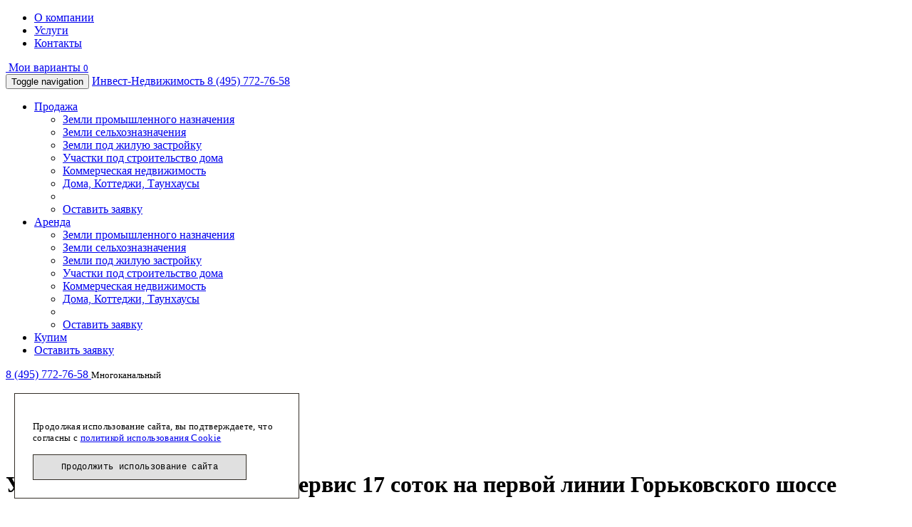

--- FILE ---
content_type: text/html; charset=UTF-8
request_url: https://www.invst.ru/prodaja/promyshlennye_zemli/uchastok_pod_pridorozhnyy_servis_17_sotok_na_pervoy_linii_gorkovskogo_shosse/
body_size: 13672
content:
<!DOCTYPE html>
<!--[if lt IE 8]>
<html class="no-js lt-ie10 lt-ie9 lt-ie8"><![endif]-->
<!--[if IE 8]>
<html class="no-js lt-ie10 lt-ie9"><![endif]-->
<!--[if IE 9]>
<html class="no-js lt-ie10"><![endif]-->
<!--[if gt IE 9]><!-->
<html class="js"><!--<![endif]-->
<head>
	<meta charset="UTF-8">
	<!--[if IE]>
	<meta http-equiv="X-UA-Compatible" content="IE=edge,chrome=1"><![endif]-->
			<meta name="viewport" content="width=device-width, initial-scale=1.0">
		<title>Продажа: Участок под придорожный сервис 17 соток на первой линии Горьковского шоссе</title>
		<meta name="keywords" content="участок под придорожный сервис 17 соток на первой линии горьковского шоссе,  продажа, Московская область, городской округ Балашиха,  Балашиха,  Горьковское шоссе (М7), площадь  17.00 сот., стоимость 75000000 RUB за объект  " />
	<meta name="description" content="Земли промышленного назначения: продажа - участок под придорожный сервис 17 соток на первой линии горьковского шоссе, Московская область, Балашиха" />
	<script type="text/javascript" data-skip-moving="true">(function(w, d, n) {var cl = "bx-core";var ht = d.documentElement;var htc = ht ? ht.className : undefined;if (htc === undefined || htc.indexOf(cl) !== -1){return;}var ua = n.userAgent;if (/(iPad;)|(iPhone;)/i.test(ua)){cl += " bx-ios";}else if (/Android/i.test(ua)){cl += " bx-android";}cl += (/(ipad|iphone|android|mobile|touch)/i.test(ua) ? " bx-touch" : " bx-no-touch");cl += w.devicePixelRatio && w.devicePixelRatio >= 2? " bx-retina": " bx-no-retina";var ieVersion = -1;if (/AppleWebKit/.test(ua)){cl += " bx-chrome";}else if ((ieVersion = getIeVersion()) > 0){cl += " bx-ie bx-ie" + ieVersion;if (ieVersion > 7 && ieVersion < 10 && !isDoctype()){cl += " bx-quirks";}}else if (/Opera/.test(ua)){cl += " bx-opera";}else if (/Gecko/.test(ua)){cl += " bx-firefox";}if (/Macintosh/i.test(ua)){cl += " bx-mac";}ht.className = htc ? htc + " " + cl : cl;function isDoctype(){if (d.compatMode){return d.compatMode == "CSS1Compat";}return d.documentElement && d.documentElement.clientHeight;}function getIeVersion(){if (/Opera/i.test(ua) || /Webkit/i.test(ua) || /Firefox/i.test(ua) || /Chrome/i.test(ua)){return -1;}var rv = -1;if (!!(w.MSStream) && !(w.ActiveXObject) && ("ActiveXObject" in w)){rv = 11;}else if (!!d.documentMode && d.documentMode >= 10){rv = 10;}else if (!!d.documentMode && d.documentMode >= 9){rv = 9;}else if (d.attachEvent && !/Opera/.test(ua)){rv = 8;}if (rv == -1 || rv == 8){var re;if (n.appName == "Microsoft Internet Explorer"){re = new RegExp("MSIE ([0-9]+[\.0-9]*)");if (re.exec(ua) != null){rv = parseFloat(RegExp.$1);}}else if (n.appName == "Netscape"){rv = 11;re = new RegExp("Trident/.*rv:([0-9]+[\.0-9]*)");if (re.exec(ua) != null){rv = parseFloat(RegExp.$1);}}}return rv;}})(window, document, navigator);</script>

<link href="/bitrix/cache/css/s1/main/kernel_intervolga.bootstrap/kernel_intervolga.bootstrap.css?1537110103791" type="text/css"  rel="stylesheet" />
<link href="/bitrix/cache/css/s1/main/page_8dc2ef8ebee858d4af3dc344da8d5a4b/page_8dc2ef8ebee858d4af3dc344da8d5a4b.css?15371101065162" type="text/css"  rel="stylesheet" />
<link href="/bitrix/cache/css/s1/main/template_b8275e1f9d535e17341b36d85313efc5/template_b8275e1f9d535e17341b36d85313efc5.css?1537110106210635" type="text/css"  data-template-style="true"  rel="stylesheet" />
	

<link rel="apple-touch-icon-precomposed" sizes="144x144" href="/bitrix/templates/main/ico/apple-touch-icon-144x144-precomposed.png?15085785394803">
<link rel="apple-touch-icon-precomposed" sizes="114x114" href="/bitrix/templates/main/ico/apple-touch-icon-114x114-precomposed.png?15085785396179">
<link rel="apple-touch-icon-precomposed" sizes="72x72" href="/bitrix/templates/main/ico/apple-touch-icon-72x72-precomposed.png?15085785393724">
<link rel="apple-touch-icon-precomposed" href="/bitrix/templates/main/ico/apple-touch-icon-precomposed.png?15085785393162">
<link rel="shortcut icon" href="/bitrix/templates/main/ico/favicon-32x32.png?15085785391813">
<link rel="shortcut icon" href="/bitrix/templates/main/ico/favicon.ico?1508578539894">
<meta name = "format-detection" content = "telephone=no">

	<!--[if lt IE 9]>
		<![endif]-->
	
	</head>
<body>
<!--noindex-->
<noscript>В вашем браузере отключен JavaScript. Из-за этого многие элементы сайта не будут работать.</noscript>
<!--[if lt IE 8]><p class='chromeframe'>Вы используете <strong>устаревший</strong> браузер. Пожалуйста <a rel='nofollow' onclick='window.open(this.href, "_blank");return false;' href='http://browsehappy.com/'>обновите свой браузер</a> или <a rel='nofollow' href='http://www.google.com/chromeframe/?redirect=true'>установите Google Chrome Frame</a> чтобы улучшить взаимодействие с сайтом.</p><![endif]-->
<!--/noindex-->

<!--content-->

<div class="sticky-wrap">
	<!--content-->

	<div class="top-info-line nav-top-fixed-first-line">
		<div class="container-fluid">
			<div class="row">
				<div class="col-sm-5 hidden-xs">
					<ul class="list-inline">
						<li><a href="/o-kompanii/">О компании</a></li>
						<li><a href="/uslugi/">Услуги</a></li>
						<li><a href="/kontakty/">Контакты</a></li>
					</ul>
				</div>
				<div class="col-sm-7 col-xs-12">
					<a class="btn btn-link btn-sm btn-favorite" href="/moi-varianty/">
						<i class="fa fa-star"></i>&nbsp;Мои варианты						<small class="label label-success variants-counter">0</small>
					</a>
				</div>
			</div>
		</div>
	</div>

	<div class="navbar navbar-invest nav-top-fixed-second-line">
		<div class="container-fluid">
			<div class="navbar-header">
				<button type="button" class="navbar-toggle" data-toggle="collapse" data-target="#main-nav">
					<span class="sr-only">Toggle navigation</span>
					<span class="icon-bar"></span>
					<span class="icon-bar"></span>
					<span class="icon-bar"></span>
				</button>
				<a class="navbar-brand" href="/">
					<span>Инвест-Недвижимость</span>
					
				</a>
				
				<a class="phone nav-phone-mobile-a" style="" href="tel:8(495)772-76-58">
					8 (495) 772-76-58				</a>
				
			</div>
			<div class="collapse navbar-collapse" id="main-nav">
				<ul class="nav navbar-nav">
					<li class="dropdown">
						<a href="/prodaja/" class="dropdown-toggle" data-toggle="dropdown">Продажа<span class="caret"></span></a>

						
	<ul class="dropdown-menu" role="menu">
									<li><a title="Земли промышленного назначения" href="/prodaja/promyshlennye_zemli/" class="selected">Земли промышленного назначения</a></li>
												<li><a title="Земли сельхозназначения" href="/prodaja/zemli_selkhoznaznacheniya/">Земли сельхозназначения</a></li>
												<li><a title="Земли под жилую застройку" href="/prodaja/zemli_pod_zastroyku/">Земли под жилую застройку</a></li>
												<li><a title="Участки под строительство дома" href="/prodaja/uchastki_pod_stroitelstvo_doma/">Участки под строительство дома</a></li>
												<li><a title="Коммерческая недвижимость" href="/prodaja/kommercheskaya_nedvizhimost/">Коммерческая недвижимость</a></li>
												<li><a title="Дома, Коттеджи, Таунхаусы" href="/prodaja/doma_kottedzhi_taunkhausy/">Дома, Коттеджи, Таунхаусы</a></li>
							<li role="presentation" class="divider"></li>
		<li class="li-primary"><a class="btn btn-primary" href="/zayavka/">Оставить заявку</a></li>
	</ul>

					</li>
					<li class="dropdown">
						<a href="/arenda/" class="dropdown-toggle" data-toggle="dropdown">Аренда<span class="caret"></span></a>

						
	<ul class="dropdown-menu" role="menu">
									<li><a title="Земли промышленного назначения" href="/arenda/promyshlennye_zemli/">Земли промышленного назначения</a></li>
												<li><a title="Земли сельхозназначения" href="/arenda/zemli_selkhoznaznacheniya/">Земли сельхозназначения</a></li>
												<li><a title="Земли под жилую застройку" href="/arenda/zemli_pod_zastroyku/">Земли под жилую застройку</a></li>
												<li><a title="Участки под строительство дома" href="/arenda/uchastki_pod_stroitelstvo_doma/">Участки под строительство дома</a></li>
												<li><a title="Коммерческая недвижимость" href="/arenda/kommercheskaya_nedvizhimost/">Коммерческая недвижимость</a></li>
												<li><a title="Дома, Коттеджи, Таунхаусы" href="/arenda/doma_kottedzhi_taunkhausy/">Дома, Коттеджи, Таунхаусы</a></li>
							<li role="presentation" class="divider"></li>
		<li class="li-primary"><a class="btn btn-primary" href="/zayavka/">Оставить заявку</a></li>
	</ul>

					</li>
					<li><a href="/kupim/">Купим</a></li>
					<li class="white"><a href="/zayavka/">Оставить заявку</a></li>
				</ul>
				<div class="nav navbar-nav navbar-right hidden-sm hidden-xs">
					<span class="phone">
						<a class="nav-phone-a" href="tel:8(495)772-76-58">
						8 (495) 772-76-58						</a>
						<small>
							Многоканальный						</small>
					</span>
				</div>
			</div><!-- /.navbar-collapse -->
		</div>
	</div>

	
	
				
	
			<div class="container-fluid nav-top-container-margin">

		

<div class="row">

				
	<div itemscope itemtype="http://schema.org/ImageObject" class="col-md-8 col-xs-12">
		<ol class="breadcrumb" itemscope itemtype="https://schema.org/BreadcrumbList"><li itemprop="itemListElement" itemscope
      itemtype="https://schema.org/ListItem" ><a itemprop="item" href="/" title="Главная"><span itemprop="name">Главная</span></a><meta itemprop="position" content="1" /></li><li itemprop="itemListElement" itemscope
      itemtype="https://schema.org/ListItem" ><a itemprop="item" href="/prodaja/" title="Продажа"><span itemprop="name">Продажа</span></a><meta itemprop="position" content="2" /></li><li itemprop="itemListElement" itemscope
      itemtype="https://schema.org/ListItem"  class="active"><a itemprop="item" href="/prodaja/promyshlennye_zemli/" title="Земли промышленного назначения"><span itemprop="name">Земли промышленного назначения</span></a><meta itemprop="position" content="4" /></li><li itemprop="itemListElement" itemscope
      itemtype="https://schema.org/ListItem"  class="active"><a itemprop="item" href="/prodaja/promyshlennye_zemli-moskovskaya_oblast/" title="Московская область"><span itemprop="name">Московская область</span></a><meta itemprop="position" content="2" /></li><li itemprop="itemListElement" itemscope
      itemtype="https://schema.org/ListItem"  class="active"><a itemprop="item" href="/prodaja/promyshlennye_zemli-moskovskaya_oblast-balashikha/" title="городской округ Балашиха"><span itemprop="name">городской округ Балашиха</span></a><meta itemprop="position" content="3" /></li></ol>		
		<h1 itemprop="name">Участок под придорожный сервис 17 соток на первой линии Горьковского шоссе</h1><div class="seo-text"><!--seo_text1--></div>		<!--inner_content-->
		<div class="inner-content">

	<div class="row sell-item-detail" data-item-id="26174" data-item-name="Участок под придорожный сервис 17 соток на первой линии Горьковского шоссе">

	<div class="col-sm-7 col-sm-push-5">
		<div class="detail-tabs">
			<ul class="list-unstyled btn-group">
									<li class="btn btn-default active"><a href="#tab-1" role="tab" data-toggle="tab">Фото</a></li>
													<li class="btn btn-default "><a href="#tab-2" role="tab" data-toggle="tab">Карта</a></li>
											</ul>
			<div class="pull-right">
				<button class="btn btn-default favorite" data-item-id="26174" data-toggle="tooltip" data-placement="left" title="Добавить в Мои варианты"><i class="fa fa-star"></i></button>
			</div>
		</div>

		<div class="tab-content">
							<div class="tab-pane fade in active" id="tab-1">
					<div class="detail-slider">
						<div class="detail-slider-inner">
                            															                                <a href="/upload/iblock/029/26174.jpg"  id="slide-0">
									<img itemprop="contentUrl" class="img-responsive" src="/upload/resize_cache/iblock/029/440_292_2/26174.jpg" alt="Участок под придорожный сервис 17 соток на первой линии Горьковского шоссе"/>
								</a>
                                													</div>
						<span class="slider-nav prev"><i class="fa fa-angle-left"></i></span>
						<span href="#" class="slider-nav next"><i class="fa fa-angle-right"></i></span>
					</div>
					<div class="detail-slider-thumbnail">
													<a href="#slide-0" class="selected">
								<img src="/upload/resize_cache/iblock/029/67_51_2/26174.jpg" alt="Участок под придорожный сервис 17 соток на первой линии Горьковского шоссе"/>
							</a>
											</div>
				</div>
										<div class="tab-pane fade " id="tab-2">
					<div id="item_map"></div>
				</div>
			
					</div>

	</div>
	<div class="col-sm-5 col-sm-pull-7" >
		<div class="detail-price">
			<div class="clearfix">
				<div class="price">
											<span class="price-sum price-RUB">75 000 000&nbsp;</span>
						<span class="price-sum price-USD">964 524&nbsp;</span>
						<span class="price-sum price-EUR">831 844&nbsp;</span>
					
									</div>
									&nbsp;
					<select id="currency-selector" class="form-control">
						<option value="RUB">RUB</option>
						<option value="USD">USD</option>
						<option value="EUR">EUR</option>
					</select>
											</div>
							<div class="price-part">
					<span class="price-sum price-RUB">4 411 765&nbsp;</span><span class="price-currency price-RUB">RUB&nbsp;</span>
					<span class="price-sum price-USD">56 737&nbsp;</span><span class="price-currency price-USD">USD&nbsp;</span>
					<span class="price-sum price-EUR">48 932&nbsp;</span><span class="price-currency price-EUR">EUR&nbsp;</span>

					<span class="price-unit unit-sot ">
						за сотку											</span>
					<span class="price-unit unit-ga hidden">за гектар</span>
				</div>
						<div class="lot">лот&nbsp;26174</div>
		</div>

		<div class="feature-list-title">Местоположение</div>

		<ul class="feature-list">
			<li>Балашиха, городской округ Балашиха, Московская область</li>
							<li><span>Шоссе:</span><span class="inline-block">Горьковское шоссе (М7)</span></li>				<li><span>От МКАД:</span><span class="inline-block">0.5 км</span></li>																	</ul>

					<div class="feature-list-title">Площадь</div>
		
		<ul class="feature-list">
							<li><span>Участка:</span><span class="inline-block">17 сот.</span></li>
											</ul>

					<div class="feature-list-title">Цели использования:</div>
							<ul class="feature-list">
					<li>Земли под придорожный сервис</li>
				</ul>
								
					<ul class="feature-list">
									<li>Инвест-проект</li>
											</ul>
		
	</div>
	</div>

	<div class="feature-panel">
		<div class="feature-panel-title">Участок</div>
		<div class="row">
			<div class="col-sm-4">
									<ul class="feature-list">
						<li><span>Площадь</span>
							<span class="inline-block">
							17&nbsp;сот.							</span>
						</li>
					</ul>
											</div>
			<div class="col-sm-4">
									<ul class="feature-list">
						<li><span>Вид права:</span><span class="inline-block">Собственность</span></li>
					</ul>
													<ul class="feature-list">
						<li><div>Категория земли:</div>Земли промышленного назначения</li>
					</ul>
							</div>
			<div class="col-sm-4">
													<ul class="feature-list">
						<li><div>Вид разрешенного использования:</div>Для размещения АЗС и объектов придорожного сервиса</li>
					</ul>
							</div>
		</div>
	</div>

	<div class="feature-panel">
		<div class="feature-panel-title">Коммуникации</div>
		<div class="row">
			<div class="col-sm-4">
				<ul class="feature-list">
											<li><span>Электричество:</span>
							<span class="inline-block">
							По границе							</span>
						</li>
																<li><span>Газ:</span><span class="inline-block">По границе</span></li>
									</ul>
			</div>
			<div class="col-sm-4">
				<ul class="feature-list">
											<li><span>Водоснабжение:</span><span class="inline-block">По границе</span></li>
									</ul>
			</div>
			<div class="col-sm-4">
				<ul class="feature-list">
											<li><span>Канализация:</span><span class="inline-block">По границе</span></li>
									</ul>
			</div>
		</div>
	</div>

	<div class="feature-panel">
		<div class="feature-panel-title">Описание</div>
		<div class="row">
			<div class="col-xs-12">
				<ul class="feature-list">
					<li itemprop="description">Земельный участок с разрешением на строительство.<br />
Адрес: Московская область, г. Балашиха.<br />
Первая линия Горьковского шоссе, ТУ на съезд и выезд.<br />
Площадь - всего 30 соток.<br />
Коммуникации: электричеством 300 КВТ.<br />
Отличное местоположение. Развитая инфраструктура. 50:15:0040502:385</li>
					<li style="font-size:12px;"><br>Стоимость не является публичной офертой и требует уточнения у менеджеров компании.</li>
					
				</ul>
			</div>
		</div>
	</div>

<span itemscope itemtype="http://schema.org/Product">
	<link itemprop="image" href="/upload/iblock/029/26174.jpg"/>
	<meta itemprop="name" content="Участок под придорожный сервис 17 соток на первой линии Горьковского шоссе">
    <span itemprop="offers" itemscope itemtype="http://schema.org/Offer">
       <meta itemprop="price" style="display: inline;" content="75 000 000">
       <meta itemprop="priceCurrency" content="RUB">
       <link itemprop="availability" href="http://schema.org/InStock">
	</span>
	<span style="display:none;" itemprop="description">Земельный участок с разрешением на строительство.<br />
Адрес: Московская область, г. Балашиха.<br />
Первая линия Горьковского шоссе, ТУ на съезд и выезд.<br />
Площадь - всего 30 соток.<br />
Коммуникации: электричеством 300 КВТ.<br />
Отличное местоположение. Развитая инфраструктура. 50:15:0040502:385</span>
</span>

			

	<div class="favorite-tools border">
		<div class="form-inline">
			<div class="form-group form-group-left">
				<a class="btn btn-default" href="/prodaja/promyshlennye_zemli/uchastok_pod_pridorozhnyy_servis_17_sotok_na_pervoy_linii_gorkovskogo_shosse/?print=Y" target="_blank">Печать</a>

				<a class="btn btn-default btn-show-modal" href="javascript:void(0)" id="AJAX_IID_intervolgamainfeedbackextsend_self" data-toggle="modal" data-target="#intervolgamainfeedbackextsend_self" data-remote="/prodaja/promyshlennye_zemli/uchastok_pod_pridorozhnyy_servis_17_sotok_na_pervoy_linii_gorkovskogo_shosse/?AJAX_IID=intervolgamainfeedbackextsend_self">
	Поделиться</a>

			</div>
			<div class="form-group form-group-right">
				<a class="btn btn-danger remove-all" href="javascript:void(0)" id="AJAX_IID_intervolgainvestfeedbackcomplaindefault" data-toggle="modal" data-target="#intervolgainvestfeedbackcomplaindefault" data-remote="/prodaja/promyshlennye_zemli/uchastok_pod_pridorozhnyy_servis_17_sotok_na_pervoy_linii_gorkovskogo_shosse/?AJAX_IID=intervolgainvestfeedbackcomplaindefault">
	Пожаловаться</a>			</div>
		</div>
	</div>

	
	
	<!-- modal windows -->
	<div class="modal fade" id="intervolgainvestfeedbackcomplaindefault" tabindex="-1" role="dialog" aria-labelledby="intervolgainvestfeedbackcomplaindefaultLabel" aria-hidden="true">
		<div class="modal-dialog">
			<div class="modal-content">
			</div>
		</div>
	</div>

	<div class="modal fade" id="intervolgamainfeedbackextsend_self" tabindex="-1" role="dialog" aria-labelledby="intervolgamainfeedbackextsend_selfLabel" aria-hidden="true">
		<div class="modal-dialog">
			<div class="modal-content">
			</div>
		</div>
	</div>

	<!-- The Gallery as lightbox dialog, should be a child element of the document body -->
	<div id="blueimp-gallery" class="blueimp-gallery">
		<div class="slides"></div>
		<h3 class="title"></h3>
		<a class="prev">‹</a>
		<a class="next">›</a>
		<a class="close">×</a>
		<a class="play-pause"></a>
		<ol class="indicator"></ol>
	</div>
	
	<div style="float:right">
		<a href="/zayavka/?buy=1">Оставить заявку на подбор объекта <i class="fa fa-angle-double-right"></i></a>
	</div>

									
		</div><!--/inner_content-->

		<div class="seo-text">
			<!--seo_text2-->
		</div>

	</div>
	<div class="col-md-4 col-xs-12 pull-right-sm">
		
		
		
		
		
		
			<div class="row">
			<div class="col-md-12 col-sm-6 col-xs-12 pull-right-sm">
				<div class="application-form" id="viewing-request">
	<span class="hidden" id="uri-curpage" data-curpage="http://www.invst.ru:443/prodaja/promyshlennye_zemli/uchastok_pod_pridorozhnyy_servis_17_sotok_na_pervoy_linii_gorkovskogo_shosse/"></span>
	<div class="title">Заявка на просмотр		<span data-container="body" data-toggle="popover" data-placement="left" data-content="Оставьте заявку и наши менеджеры свяжутся с Вами." data-original-title="" title="" class="fa fa-question"></span>
		<span id="view-req-lot">лот<span id="view-req-lotnumber"></span></span>
	</div>
	<form onsubmit="yaCounter15663700.reachGoal('ZayvkaNaProsmotr'); ga('send', 'event', 'Form', 'ZayvkaNaProsmotrGA'); return true;" action="/prodaja/promyshlennye_zemli/uchastok_pod_pridorozhnyy_servis_17_sotok_na_pervoy_linii_gorkovskogo_shosse/" method="POST" id="form-be5">
				<input type="hidden" name="sessid" id="sessid" value="ce82a4f397005cbe7bb458079247aa0d" />
														<div class="form-group ">
																				<input id="AUTHOR" type="text" name="AUTHOR" value="" class="form-control" placeholder="Ваше имя">
																		</div>
																<div class="form-group ">
																				<input id="AUTHOR_PHONE" type="text" name="AUTHOR_PHONE" value="" class="form-control" placeholder="+7-999-999-99-99*">
																		</div>
																<div class="form-group ">
																				<input id="AUTHOR_EMAIL" type="text" name="AUTHOR_EMAIL" value="" class="form-control" placeholder="E-mail">
																		</div>
																<div class="form-group ">
													<textarea name="DETAIL_TEXT" id="DETAIL_TEXT" class="form-control" placeholder="Текст заявки">
															</textarea>
											</div>
																<input id="LOT" type="hidden" name="LOT" value="">
																<input id="LINK" type="hidden" name="LINK" value="Ссылка на объект http://www.invst.ru/prodaja/promyshlennye_zemli/uchastok_pod_pridorozhnyy_servis_17_sotok_na_pervoy_linii_gorkovskogo_shosse/">
									
					<div class="form-group ">
				<div class="captcha">
					<div class="captcha-title pull-left">Введите цифры с картинки:</div>
					<input type="text" id="inputCaptcha" class="form-control pull-left" name="captcha_word" value="">
					<img class="img-responsive pull-left" src="/bitrix/tools/captcha.php?captcha_sid=0a788966e5927ed6b8b47d5980eb5934" alt="CAPTCHA">
					<input type="hidden" name="captcha_sid" value="0a788966e5927ed6b8b47d5980eb5934">
				</div>
			</div>
				<div class="form-group-0">
			<div class="form-element">
				<div class="checkbox">
					<label >
						<input type="checkbox" id="policy_check" value="Y">
						Я даю согласие на обработку моих персональных данных в соответствии с условиями <a target="_blank" href="/privacy/">политики конфиденциальности</a>
					</label>
				</div>
			</div>
		</div>
		<br>
		<div class="submit-button">
			<input type="hidden" name="PARAMS_HASH" value="dea0cb4e6f08745169a91b13b874ebe5">
			<button type="submit" id="submit_btn_viewing-request"  name="submit" value="submit" class="btn btn-primary">Отправить</button>
		</div>
	</form>
</div>
			</div>

			<div class="col-md-12 col-sm-6 col-xs-12 pull-right-sm">
								</div>

			
<div class="col-md-12 col-sm-6 col-xs-12 pull-right-sm">
				<div class="description-item" id="bx_3218110189_21453">
			<div class="title">
				<a href="/stati/balashikha/">Балашиха</a>
			</div>
			<div class="media">
				<div class="pull-left">
					<a href="/stati/balashikha/">
													<img src="/upload/resize_cache/iblock/546/135_135_1/5464d6537bf5be9d841bba34e228e207.jpg"
							     alt="Балашиха"
							     title="Балашиха" >
											</a>
				</div>
								<div class="media-body">
																	<a href="/prodaja/promyshlennye_zemli/?F_ff[INCLUDE_SUBSECTIONS]=Y&set_filter=Y&F_pf[YANDEX_LOCALITY]=20018&F_ff[SECTION_ID]=47">Балашиха</a>&nbsp;<span class="label label-success">3</span><br/>
									</div>
			</div>
			<div class="description">
				Балашиха – крупнейший город Московской области и крупнейший населённый пункт городского округа Балашиха, расположенный в 5 км от МКАД. Городской округ Балашиха граничит с Москвой, что делает его привлекательным с точки зрения транспортной доступности.			</div>
			<a href="/stati/balashikha/">
				Читать дальше				<i class="fa fa-angle-double-right"></i>
			</a>
		</div>
	</div>
			<!--seo_text3-->
			</div>
				
		
					
				
		
		
	</div>
	

</div><!--/row-->				
			</div>
			<!--/content-->
			<div class="sticky-push"></div>
		</div>

		<footer class="sticky-footer">
			<div class="container-fluid">
				<div class="footer-categories">
					<div class="row">
						<div class="col-md-3 col-sm-6 col-xs-12">
							<h4><a title="Продажа" href="/prodaja/">Продажа</a></h4>
							

	<ul class="list-unstyled">
					<li>
				<a title="Земли промышленного назначения" href="/prodaja/promyshlennye_zemli/">
					Земли промышленного назначения				</a>
			</li>
					<li>
				<a title="Земли сельхозназначения" href="/prodaja/zemli_selkhoznaznacheniya/">
					Земли сельхозназначения				</a>
			</li>
					<li>
				<a title="Земли под жилую застройку" href="/prodaja/zemli_pod_zastroyku/">
					Земли под жилую застройку				</a>
			</li>
					<li>
				<a title="Участки под строительство дома" href="/prodaja/uchastki_pod_stroitelstvo_doma/">
					Участки под строительство дома				</a>
			</li>
					<li>
				<a title="Коммерческая недвижимость" href="/prodaja/kommercheskaya_nedvizhimost/">
					Коммерческая недвижимость				</a>
			</li>
					<li>
				<a title="Дома, Коттеджи, Таунхаусы" href="/prodaja/doma_kottedzhi_taunkhausy/">
					Дома, Коттеджи, Таунхаусы				</a>
			</li>
			</ul>
						</div>
						<div class="col-md-3 col-sm-6 col-xs-12">
							<h4><a title="Купим" href="/kupim/">Купим</a></h4>
							

	<ul class="list-unstyled">
					<li>
				<a title="Земли промышленного назначения" href="/kupim/?FILT[TYPE]=185&amp;FILT[SECTION_ID]=68&amp;rf=y">
					Земли промышленного назначения				</a>
			</li>
					<li>
				<a title="Земли сельхозназначения" href="/kupim/?FILT[TYPE]=185&amp;FILT[SECTION_ID]=70&amp;rf=y">
					Земли сельхозназначения				</a>
			</li>
					<li>
				<a title="Земли под жилую застройку" href="/kupim/?FILT[TYPE]=185&amp;FILT[SECTION_ID]=72&amp;rf=y">
					Земли под жилую застройку				</a>
			</li>
					<li>
				<a title="Участки под строительство дома" href="/kupim/?FILT[TYPE]=185&amp;FILT[SECTION_ID]=74&amp;rf=y">
					Участки под строительство дома				</a>
			</li>
					<li>
				<a title="Коммерческая недвижимость" href="/kupim/?FILT[TYPE]=185&amp;FILT[SECTION_ID]=76&amp;rf=y">
					Коммерческая недвижимость				</a>
			</li>
					<li>
				<a title="Дома, Коттеджи, Таунхаусы" href="/kupim/?FILT[TYPE]=185&amp;FILT[SECTION_ID]=78&amp;rf=y">
					Дома, Коттеджи, Таунхаусы				</a>
			</li>
			</ul>
						</div>
						<div class="col-md-3 col-sm-6 col-xs-12">
							
	<h4><a title="Шоссе" href="/shosse/">Шоссе</a></h4>
	<ul class="list-unstyled">
					<li><a title="Варшавское шоссе" href="/prodaja/?F_pf[HIGHWAY][]=2662&F_ff[INCLUDE_SUBSECTIONS]=Y&set_filter=Y">Варшавское шоссе</a></li>
					<li><a title="Волоколамское шоссе" href="/prodaja/?F_pf[HIGHWAY][]=2663&F_ff[INCLUDE_SUBSECTIONS]=Y&set_filter=Y">Волоколамское шоссе</a></li>
					<li><a title="Горьковское шоссе (М7)" href="/prodaja/?F_pf[HIGHWAY][]=2664&F_ff[INCLUDE_SUBSECTIONS]=Y&set_filter=Y">Горьковское шоссе (М7)</a></li>
					<li><a title="Дмитровское шоссе" href="/prodaja/?F_pf[HIGHWAY][]=2665&F_ff[INCLUDE_SUBSECTIONS]=Y&set_filter=Y">Дмитровское шоссе</a></li>
					<li><a title="Егорьевское шоссе" href="/prodaja/?F_pf[HIGHWAY][]=2666&F_ff[INCLUDE_SUBSECTIONS]=Y&set_filter=Y">Егорьевское шоссе</a></li>
					<li><a title="Калужское шоссе" href="/prodaja/?F_pf[HIGHWAY][]=2667&F_ff[INCLUDE_SUBSECTIONS]=Y&set_filter=Y">Калужское шоссе</a></li>
					<li><a title="Каширское шоссе" href="/prodaja/?F_pf[HIGHWAY][]=2668&F_ff[INCLUDE_SUBSECTIONS]=Y&set_filter=Y">Каширское шоссе</a></li>
					<li><a title="Киевское шоссе (М3)" href="/prodaja/?F_pf[HIGHWAY][]=2669&F_ff[INCLUDE_SUBSECTIONS]=Y&set_filter=Y">Киевское шоссе (М3)</a></li>
					<li><a title="Ленинградское шоссе (М10)" href="/prodaja/?F_pf[HIGHWAY][]=2670&F_ff[INCLUDE_SUBSECTIONS]=Y&set_filter=Y">Ленинградское шоссе (М10)</a></li>
					<li><a title="М4 Дон" href="/prodaja/?F_pf[HIGHWAY][]=2674&F_ff[INCLUDE_SUBSECTIONS]=Y&set_filter=Y">М4 Дон</a></li>
					<li><a title="Минское шоссе (М1)" href="/prodaja/?F_pf[HIGHWAY][]=2671&F_ff[INCLUDE_SUBSECTIONS]=Y&set_filter=Y">Минское шоссе (М1)</a></li>
					<li><a title="Можайское шоссе" href="/prodaja/?F_pf[HIGHWAY][]=2673&F_ff[INCLUDE_SUBSECTIONS]=Y&set_filter=Y">Можайское шоссе</a></li>
					<li><a title="Новорижское шоссе (М9)" href="/prodaja/?F_pf[HIGHWAY][]=2675&F_ff[INCLUDE_SUBSECTIONS]=Y&set_filter=Y">Новорижское шоссе (М9)</a></li>
					<li><a title="Новорязанское шоссе (М5)" href="/prodaja/?F_pf[HIGHWAY][]=2676&F_ff[INCLUDE_SUBSECTIONS]=Y&set_filter=Y">Новорязанское шоссе (М5)</a></li>
					<li><a title="Носовихинское шоссе" href="/prodaja/?F_pf[HIGHWAY][]=2677&F_ff[INCLUDE_SUBSECTIONS]=Y&set_filter=Y">Носовихинское шоссе</a></li>
					<li><a title="Пятницкое шоссе" href="/prodaja/?F_pf[HIGHWAY][]=2679&F_ff[INCLUDE_SUBSECTIONS]=Y&set_filter=Y">Пятницкое шоссе</a></li>
					<li><a title="Рогачевское шоссе" href="/prodaja/?F_pf[HIGHWAY][]=21335&F_ff[INCLUDE_SUBSECTIONS]=Y&set_filter=Y">Рогачевское шоссе</a></li>
					<li><a title="Рублево-Успенское шоссе" href="/prodaja/?F_pf[HIGHWAY][]=2680&F_ff[INCLUDE_SUBSECTIONS]=Y&set_filter=Y">Рублево-Успенское шоссе</a></li>
					<li><a title="Симферопольское шоссе (М2)" href="/prodaja/?F_pf[HIGHWAY][]=2682&F_ff[INCLUDE_SUBSECTIONS]=Y&set_filter=Y">Симферопольское шоссе (М2)</a></li>
					<li><a title="Трасса &quot;Аэропорт Домодедово&quot;" href="/prodaja/?F_pf[HIGHWAY][]=2684&F_ff[INCLUDE_SUBSECTIONS]=Y&set_filter=Y">Трасса &quot;Аэропорт Домодедово&quot;</a></li>
			</ul>
	<a class="see-all" href="/shosse/">
		<span>Ещё&nbsp;<i class="fa fa-angle-double-down"></i></span>
		<span>Свернуть&nbsp;<i class="fa fa-angle-double-up"></i></span>
	</a>
						</div>
						<div class="col-md-3 col-sm-6 col-xs-12">
							
						</div>
					</div>
				</div>
			</div>
			
<div class="footer-nav text-center">
			<ul class="list-inline">
							<li class="">
					<a href="/o-kompanii/">
						О Компании					</a>
				</li>
							<li class="">
					<a href="/uslugi/">
						Услуги					</a>
				</li>
							<li class="">
					<a href="/kontakty/">
						Контакты					</a>
				</li>
							<li class="">
					<a href="/zayavka/">
						Оставить заявку					</a>
				</li>
							<li class="">
					<a href="/stati/">
						Статьи					</a>
				</li>
					</ul>
	</div>			<div class="container-fluid">
				<div class="row">
					<div class="col-sm-8 col-xs-12">
						<div class="cop">
							&copy; 2005 INVST.ru 							<noindex><p>
								Все материалы, находящиеся на сайте www.invst.ru защищены законом РФ “Об авторском праве и смежных правах”. Распространение, перепечатывание,
публикация или другое использование в коммерческих целях без согласия владельца сайта или без ссылки на адрес www.invst.ru запрещено.								<br>Заполняя любую форму на сайте, Вы даёте свое согласие на обработку персональных данных.
							</p></noindex>
						</div>
						<ul class="list-inline">
							<li><a href="/sitemap/"><small>Карта сайта</small></a></li>
						</ul>
					</div>
					<div class="col-sm-4 col-xs-12">
						<div itemscope itemtype="http://schema.org/Organization" class="contact-footer">
							
								<div itemprop="address" itemscope itemtype="http://schema.org/PostalAddress"><span itemprop="postalCode">125362</span> <span itemprop="addressLocality">Москва</span>, <span itemprop="streetAddress">Строительный пр-д, 7а, корп. 28, офис 316</span></div>
<div><span itemprop="telephone"><a href="tel:+74957727658">8 (495) 772-7658</a> (многоканальный)</span></div>
 
<div><span itemprop="email">E-mail: <a href="mailto:info@invst.ru">info@invst.ru</a></span></div>
<div>Наш <a href="https://www.facebook.com/invstestate/">facebook</a></div>
<div class="display-none"><span itemprop="name">Инвест-Недвижимость</span></div>
								<br>
								По вопросам размещения рекламы на сайте: <a href="mailto:info@invst.ru">info@invst.ru</a>							
						</div>
					</div>
				</div>
			</div>
			
									
						<div id="cookie-container" class="cookie-container">
			  <p>Продолжая использование сайта, вы подтверждаете, что согласны с <a href="/privacy/" target="_blank">политикой использования Cookie</a></p>
			  <span class="custom-break"></span> <!-- Styled line break, 10px in CSS -->

			  <!-- Buttons Section: Accept and Decline Cookie Buttons with Manage Cookies Link -->
			  <div id="buttonContainer" class="cookie-buttons">
				<!-- Accept Button: Approves all cookies -->
				<button id="acceptButton" class="cookieButton">Продолжить использование сайта</button>
				</div>
			</div>
			<style>
				
				.cookie-container {
				  
				  position: fixed;
				  bottom: 20px; 
				  left: 20px; 

				 
				  width: 400px; 
				  padding: 25px; 

				  
				  background-color: #fff; 
				  border: 1px solid #332e27; /* Thin border in a specific brown color */
				  font-size: 13px; /* Base font size for the banner text */
				  letter-spacing: 0.325px; /* Spacing between letters for readability */
				  
				  /* Ensures the banner's internal elements fit within its bounds */
				  box-sizing: border-box;
				}

				/* Link Styling for Privacy and Cookie Policy Links */
				.cookieLink {
				  /* Initial color for the links */
				  color: #6f4e37; /* Warm brown color for links */
				  text-decoration: underline; /* Underline to distinguish as clickable */
				  font-weight: 500; /* Slightly bold (Demi-bold) to make it stand out */
				}

				/* Hover effect for links */
				.cookieLink:hover {
				  color: #5a3a29; /* Darker brown for links on hover */
				}

				/* Container for the Accept/Decline buttons */
				#buttonContainer {
				  /* Flexbox layout to align buttons horizontally */
				  display: flex;
				  justify-content: space-between; /* Adds equal spacing between buttons */

				  /* Space between buttons */
				  gap: 15px; /* Space between the buttons */

				  /* Adjusts space between buttons and the banner text */
				  margin-top: 15px; /* Adds space between buttons and the text */
				}

				/* Styling for the Accept/Decline buttons */
				.cookieButton {
				  background-color: #e0e0e0; /* Light gray background color for buttons */
				  border: 1px solid #332e27; /* Thin brown border around the buttons */
				  padding: 10px 20px; /* Padding inside the buttons to make them bigger */

				  /* Font settings for the button text */
				  font-family: "Roboto Mono", "Courier New", monospace; /* Priority fonts */
				  font-size: 12px; /* Font size for the buttons */
				  letter-spacing: 0.325px; /* Letter spacing for readability */

				  cursor: pointer; /* Changes the mouse pointer to a hand on hover */
				  width: 300px; /* Sets a consistent width for both buttons */
				}

				/* Hover effect for buttons */
				.cookieButton:hover {
				  background-color: #d6b5a4; /* Light brown color for button on hover */
				}

				/* Responsive Design for Mobile (max width 600px) */
				@media (max-width: 600px) {
				  .cookie-container {
					/* Make the banner nearly full-width on small screens */
					width: 90%;
					bottom: 10px; /* Adjusts position from the bottom on small screens */
					left: 5%; /* Center the banner horizontally */
					padding: 15px; /* Reduced padding for smaller screens */
					font-size: 11px; /* Smaller font size for mobile screens */
				  }

				  /* Adjust button padding for smaller screens */
				  .cookieButton {
					padding: 8px 15px;
				  }

				  /* Make the buttons stack vertically on mobile screens */
				  #acceptButton,
				  #declineButton {
					width: 100%; /* Full-width buttons on small screens */
				  }

				  /* Stack buttons vertically */
				  #buttonContainer {
					flex-direction: column; /* Buttons will be displayed one below the other */
					gap: 10px; /* Reduced gap between vertically stacked buttons */
				  }
				}

				/* Responsive Design for Tablet (between 601px and 1024px) */
				@media (min-width: 601px) and (max-width: 1024px) {
				  .cookie-container {
					width: 70%; /* Adjusted width for tablet screens */
					bottom: 15px; /* Adjusted position from the bottom */
					left: 15%; /* Center the banner horizontally */
					padding: 12px; /* Adjusted padding for tablets */
					font-size: 12px; /* Slightly larger font size than mobile */
				  }

				  .cookieButton {
					padding: 9px 18px; /* Adjusted button padding for tablets */
				  }

				  #acceptButton,
				  #declineButton {
					width: 45%; /* Slightly smaller button width for tablet screens */
				  }

				  /* Adjust gap between buttons for tablets */
				  #buttonContainer {
					gap: 12px;
				  }
				}
			</style>
								</footer>
        		
		<!--Counters-->
		<!-- put your scripts like google analytics here-->		<!--/Counters-->
		            <!-- BEGIN JIVOSITE CODE {literal} -->
                        <!-- {/literal} END JIVOSITE CODE -->
		        		<!-- Yandex.Metrika counter -->
				<noscript><div><img src="https://mc.yandex.ru/watch/15663700" style="position:absolute; left:-9999px;" alt="" /></div></noscript>
		<!-- /Yandex.Metrika counter -->
	<script type="text/javascript">if(!window.BX)window.BX={message:function(mess){if(typeof mess=='object') for(var i in mess) BX.message[i]=mess[i]; return true;}};</script>
<script type="text/javascript">(window.BX||top.BX).message({'JS_CORE_LOADING':'Загрузка...','JS_CORE_NO_DATA':'- Нет данных -','JS_CORE_WINDOW_CLOSE':'Закрыть','JS_CORE_WINDOW_EXPAND':'Развернуть','JS_CORE_WINDOW_NARROW':'Свернуть в окно','JS_CORE_WINDOW_SAVE':'Сохранить','JS_CORE_WINDOW_CANCEL':'Отменить','JS_CORE_WINDOW_CONTINUE':'Продолжить','JS_CORE_H':'ч','JS_CORE_M':'м','JS_CORE_S':'с','JSADM_AI_HIDE_EXTRA':'Скрыть лишние','JSADM_AI_ALL_NOTIF':'Показать все','JSADM_AUTH_REQ':'Требуется авторизация!','JS_CORE_WINDOW_AUTH':'Войти','JS_CORE_IMAGE_FULL':'Полный размер'});</script>
<script type="text/javascript">(window.BX||top.BX).message({'LANGUAGE_ID':'ru','FORMAT_DATE':'DD.MM.YYYY','FORMAT_DATETIME':'DD.MM.YYYY HH:MI:SS','COOKIE_PREFIX':'BITRIX_SM','SERVER_TZ_OFFSET':'10800','SITE_ID':'s1','SITE_DIR':'/','USER_ID':'','SERVER_TIME':'1768906062','USER_TZ_OFFSET':'0','USER_TZ_AUTO':'Y','bitrix_sessid':'ce82a4f397005cbe7bb458079247aa0d'});</script><script type="text/javascript" src="/bitrix/cache/js/s1/main/kernel_main/kernel_main.js?1537110303253788"></script>
<script type="text/javascript" src="/bitrix/js/main/jquery/jquery-1.8.3.min.js?150857853893636"></script>
<script type="text/javascript" src="/bitrix/cache/js/s1/main/kernel_intervolga.bootstrap/kernel_intervolga.bootstrap.js?153711014948688"></script>
<script type="text/javascript" src="https://api-maps.yandex.ru/2.1/?lang=ru_RU"></script>
<script type="text/javascript">BX.setJSList(['/bitrix/js/main/core/core.js?150857853870997','/bitrix/js/main/core/core_popup.js?150857853831170','/bitrix/js/main/core/core_date.js?150857853834276','/bitrix/js/main/core/core_ajax.js?150857853820978','/bitrix/js/main/core/core_window.js?150857853874754','/bitrix/js/main/utils.js?150857853819858','/bitrix/js/intervolga.bootstrap/js/bootstrap/affix.js?15085785383267','/bitrix/js/intervolga.bootstrap/js/bootstrap/transition.js?1508578538919','/bitrix/js/intervolga.bootstrap/js/bootstrap/alert.js?15085785381222','/bitrix/js/intervolga.bootstrap/js/bootstrap/carousel.js?15085785385100','/bitrix/js/intervolga.bootstrap/js/bootstrap/collapse.js?15085785384268','/bitrix/js/intervolga.bootstrap/js/bootstrap/dropdown.js?15085785383062','/bitrix/js/intervolga.bootstrap/js/bootstrap/modal.js?15085785386619','/bitrix/js/intervolga.bootstrap/js/bootstrap/tooltip.js?150857853811010','/bitrix/js/intervolga.bootstrap/js/bootstrap/popover.js?15085785382109','/bitrix/js/intervolga.bootstrap/js/bootstrap/scrollspy.js?15085785383058','/bitrix/js/intervolga.bootstrap/js/bootstrap/tab.js?15085785382360','/bitrix/js/intervolga.bootstrap/js/plugins.js?15085785381382','/bitrix/js/intervolga.bootstrap/js/intervolga/fileChanged.js?1508578538279','/bitrix/components/bitrix/map.yandex.view/templates/.default/script.js?15085785411540','/bitrix/templates/.default/components/intervolga/catalog.element/sell_page_catalog/script.js?1508578539358','/bitrix/templates/main/js/vendor/jquery.ba-throttle-debounce.min.js?1508578539731','/bitrix/templates/main/js/vendor/jquery.carouFredSel-packed.js?150857853936065','/bitrix/templates/main/js/intervolga/jquery.eqheight/jquery.eqheight.js?15085785392728','/bitrix/templates/main/js/ekko-lightbox.js?150857853914809','/bitrix/templates/main/js/blueimp-gallery.min.js?150857853932569','/bitrix/templates/main/js/jquery.placeholder.min.js?15085785396886','/bitrix/templates/main/js/modernizr.min.js?150857853912286','/bitrix/templates/main/js/plugins.js?15085785391569','/bitrix/templates/main/js/isotope.pkgd.min.js?150857853935624','/bitrix/templates/main/js/masonry-horizontal.js?15085785394327','/bitrix/templates/main/js/jquery.mask.js?150857853919254','/bitrix/templates/.default/components/intervolga/invest.feedback.save/viewing_request/script.js?1508578539827','/bitrix/templates/main/js/main.js?150857853915255']); </script>
<script type="text/javascript">BX.setCSSList(['/bitrix/js/main/core/css/core.css?15085785382854','/bitrix/js/main/core/css/core_popup.css?150857853833075','/bitrix/js/main/core/css/core_date.css?15085785389689','/bitrix/js/intervolga.bootstrap/css/admin_fix.css?1508578538229','/bitrix/js/intervolga.bootstrap/css/chromeframe.css?1508578538242','/bitrix/components/bitrix/map.yandex.system/templates/.default/style.css?1508578541666','/bitrix/templates/.default/components//bitrix/system.pagenavigation/invest/style.css?15085785393987','/bitrix/templates/main/template_styles.css?1532017395210485']); </script>
<script src="/bitrix/js/intervolga.bootstrap/js/html5shiv-respond.min.js?15085785387014"></script>
<script type="text/javascript" src="/bitrix/cache/js/s1/main/template_3dc5370982233ad5af62e40c022ec99a/template_3dc5370982233ad5af62e40c022ec99a.js?1537110106186897"></script>
<script type="text/javascript" src="/bitrix/cache/js/s1/main/page_772730246c5fecd141c3797d4e7cdabc/page_772730246c5fecd141c3797d4e7cdabc.js?15371101062677"></script>
<script type="text/javascript">var _ba = _ba || []; _ba.push(["aid", "ff0b75439596a9195a16f7201b722cf3"]); _ba.push(["host", "www.invst.ru"]); (function() {var ba = document.createElement("script"); ba.type = "text/javascript"; ba.async = true;ba.src = (document.location.protocol == "https:" ? "https://" : "http://") + "bitrix.info/ba.js";var s = document.getElementsByTagName("script")[0];s.parentNode.insertBefore(ba, s);})();</script>

<script>
		var arVariantIds = [];
</script>

<script>var arJsFilter = Array;</script><script>
		$(document).ready(function() {
			$('#item_map').height('450');
			$('#item_map').width('448');

			var item_map;
			ymaps.ready(init);
			function init (ymaps) {
				item_map = new ymaps.Map("item_map", {
					center: [55.798621, 37.936744],
										zoom: 10,
										controls: ["zoomControl", "fullscreenControl", "typeSelector", "rulerControl"]
				});
				var myPlacemark = new ymaps.Placemark([55.798621, 37.936744]);
				item_map.geoObjects.add(myPlacemark);
				
								
			};
		});
	</script>
<script>
    function IntervolgaAjaxComponentFormSubmit(form, componentIDRequestName,componentID) {
        // Сериализовать форму
        var data = form.serialize(), result = "";

        // Добавить дополнительным вызовом передачу параметров, присущих только принятому AJAX-запросу
        if (data.length > 0) {
            data += "&" + componentIDRequestName + "=" + componentID;
        }
        else {
            data += "?" + componentIDRequestName + "=" + componentID;
        }

        // Добавить к сериализованным данным submit
        var submit = form.find("[type=submit]");
        if (submit.length == 1) {
            data += "&" + submit.attr("name") + "=" + submit.attr("value");
        }

        $.ajax({
            async: false,
            type: form.attr("method"),
            url: form.attr("action"),
            data: data,
            success: function (response) {
                result = response;
            }
        });
        return result;
    }

</script>
<script type="text/javascript">
	$(document).ready(function() {
		$("#AUTHOR_PHONE").mask("+7-999-999-99-99");

		$("#policy_check").change(function() {
			if (this.checked == true) $("#submit_btn_viewing-request").show();
			else $("#submit_btn_viewing-request").hide();
		});
		
		$("#policy_check").trigger("change");
	});
</script><script>
				function setCookie(name,value,days) {
					var expires = "";
					if (days) {
						var date = new Date();
						date.setTime(date.getTime() + (days*24*60*60*1000));
						expires = "; expires=" + date.toUTCString();
					}
					document.cookie = name + "=" + (value || "")  + expires + "; path=/";
				}
			</script>
<script>
				document.addEventListener("DOMContentLoaded", function () {
				  const acceptButton = document.getElementById("acceptButton");
				  //const declineButton = document.getElementById("declineButton");

				  // Add click events with null checks
				  acceptButton?.addEventListener("click", function () {
					console.log("Cookies accepted");
					document.getElementById("cookie-container").style.display = "none"; // Hide the banner
					setCookie('policy', 1, 365);
				  });
/*
				  declineButton?.addEventListener("click", function () {
					console.log("Cookies declined");
					document.getElementById("cookie-container").style.display = "none"; // Hide the banner
				  });
				  */
				});

			</script>
<script type='text/javascript'>
            (function(){ var widget_id = 'ZdFTVp8PsZ';
            var s = document.createElement('script'); s.type = 'text/javascript'; s.async = true; s.src = '//code.jivosite.com/script/widget/'+widget_id; var ss = document.getElementsByTagName('script')[0]; ss.parentNode.insertBefore(s, ss);})();</script>
<script>
		  (function(i,s,o,g,r,a,m){i['GoogleAnalyticsObject']=r;i[r]=i[r]||function(){
		  (i[r].q=i[r].q||[]).push(arguments)},i[r].l=1*new Date();a=s.createElement(o),
		  m=s.getElementsByTagName(o)[0];a.async=1;a.src=g;m.parentNode.insertBefore(a,m)
		  })(window,document,'script','//www.google-analytics.com/analytics.js','ga');

		  ga('create', 'UA-33000391-1', 'auto');
		  ga('send', 'pageview');

		</script>

<script type="text/javascript" >
		   (function(m,e,t,r,i,k,a){m[i]=m[i]||function(){(m[i].a=m[i].a||[]).push(arguments)};
		   m[i].l=1*new Date();k=e.createElement(t),a=e.getElementsByTagName(t)[0],k.async=1,k.src=r,a.parentNode.insertBefore(k,a)})
		   (window, document, "script", "https://mc.yandex.ru/metrika/tag.js", "ym");

		   ym(15663700, "init", {
				clickmap:true,
				trackLinks:true,
				accurateTrackBounce:true,
				webvisor:true
		   });
		</script>
</body>
</html>